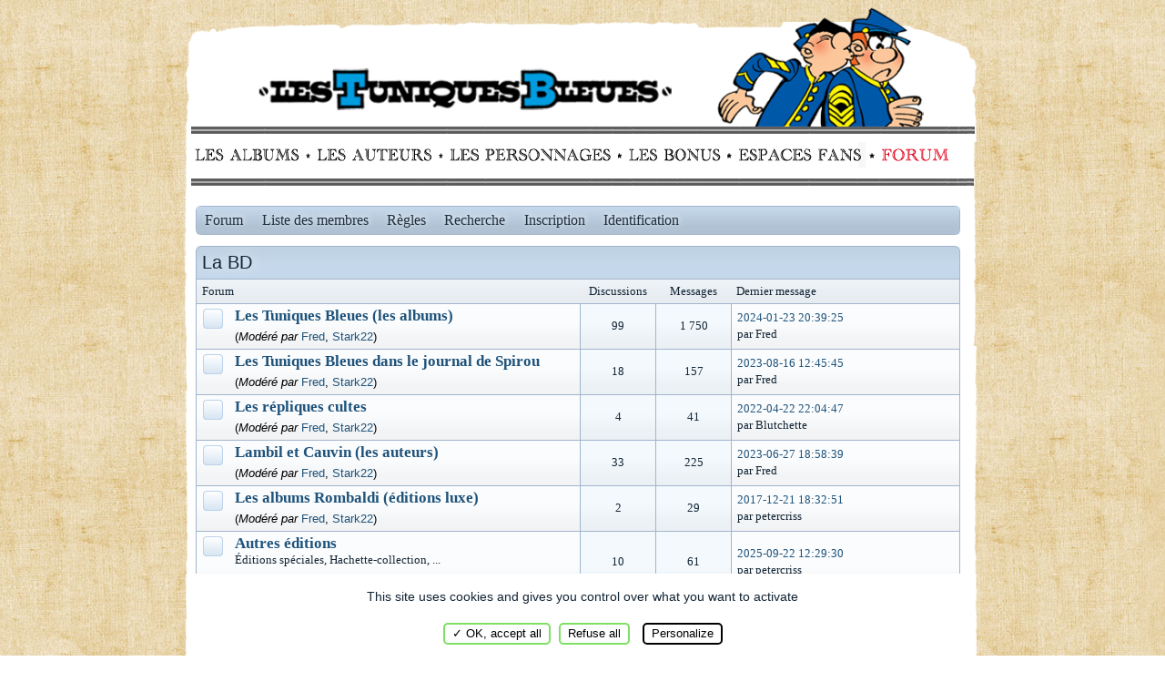

--- FILE ---
content_type: text/html; charset=utf-8
request_url: https://www.lestuniquesbleues.com/forum/
body_size: 4241
content:
<!DOCTYPE html PUBLIC "-//W3C//DTD XHTML 1.0 Strict//EN" "http://www.w3.org/TR/xhtml1/DTD/xhtml1-strict.dtd">
<html xmlns="http://www.w3.org/1999/xhtml" xml:lang="fr" lang="fr" dir="ltr">
<head>
<meta http-equiv="Content-Type" content="text/html; charset=utf-8" />
<title>Les Tuniques Bleues - Forum officiel</title>
<link rel="stylesheet" type="text/css" href="style/Technetium.css" />
<!--[if lte IE 6]><script type="text/javascript" src="style/imports/minmax.js"></script><![endif]-->

<script type="text/javascript" src="../js/pngfix.js"></script>
<script src="//ajax.googleapis.com/ajax/libs/jquery/1.11.1/jquery.min.js"></script>
<link rel="stylesheet" href="../css/lightbox.css" type="text/css" media="screen" /> 
<link href="../stylesaccueil.css" rel="stylesheet" type="text/css" />
<link href="../styles.css" rel="stylesheet" type="text/css" />
<link href="../styles1.css" rel="stylesheet" type="text/css" />

<style type="text/css">
h1 {
	margin: 0px;
	padding: 0px;
}

img, div, a, input { behavior: url(/css/resources/iepngfix.htc) }

.a1 {	font-size: 12px;
	text_deco: none;
	font-family: "Times New Roman", Times, serif;
	font-size: 14px;
	color: #0099CC;
	font-weight: bold;
}
.h1bas1 {	font-family: "Times New Roman", Times, serif;
	color: #0469b2;
	font-size: 25px;
	font-weight: normal;
}
.a2 {	font-size: 12px;
	text_deco: none;
	font-family: "Times New Roman", Times, serif;
	font-size: 14px;
	color: #0099CC;
	font-weight: bold;
}
.texte_perso {font: 11px Verdana, Arial, Helvetica, sans-serif;
	color: #000000;
}
.a11 {font-size: 12px;
	text_deco: none;
	font-family: "Times New Roman", Times, serif;
	font-size: 14px;
	color: #0099CC;
	font-weight: bold;
}
#hachette p {
	width: 245px;
	padding-left: 300px;
	height: 205px;
	padding-bottom: 20px;
}
.a111 {font-size: 12px;
	text_deco: none;
	font-family: "Times New Roman", Times, serif;
	font-size: 14px;
	color: #0099CC;
	font-weight: bold;
}
#menu #forum a {
	background-position: -152px 0px;
}

#contenu {
	padding-bottom: 30px;
}
</style>
<script type="text/javascript" src="../../../js/tarteaucitron/tarteaucitron.js"></script>
<script type="text/javascript">
	tarteaucitron.init({
        "privacyUrl": "", /* Privacy policy url */

        "hashtag": "#tarteaucitron", /* Open the panel with this hashtag */
        "cookieName": "tarteaucitron", /* Cookie name */

        "orientation": "bottom", /* Banner position (top - bottom) */
        "showAlertSmall": false, /* Show the small banner on bottom right */
        "cookieslist": true, /* Show the cookie list */

        "adblocker": false, /* Show a Warning if an adblocker is detected */
        "AcceptAllCta" : true, /* Show the accept all button when highPrivacy on */
        "highPrivacy": true, /* Disable auto consent */
        "handleBrowserDNTRequest": false, /* If Do Not Track == 1, disallow all */

        "removeCredit": true, /* Remove credit link */
        "moreInfoLink": true, /* Show more info link */
        "useExternalCss": true, /* If false, the tarteaucitron.css file will be loaded */
                        
        "readmoreLink": "/vieprive.html" /* Change the default readmore link */
    });
</script>
</head>

<body>

<div id="fronton"> <img src="../images/fronton.png" width="861" height="139" hspace="25" border="0" usemap="#Map" />
<map name="Map" id="Map"><area shape="rect" coords="65,67,537,113" href="../index.html" />
</map></div>

<div id="contenu">

<div id="menu">
  <ul>
    <li id="albums"><a href="../albums.html">Albums</a></li>
    <li id="auteurs"><a href="../auteur.html">Auteurs</a></li>
    <li id="personnages"><a href="../perso.html">Personnages</a> </li>
    <li id="bonus"><a href="../bonus.html">Bonus</a> </li>
    <li id="fans"><a href="../fans.html">fans</a> </li>
  	<li id="forum"><a href="../forum/index.php">Forum</a></li>
  </ul>
  </div>
  
<div id="barre"><img src="../images/barre.jpg" width="860" height="8" hspace="25" /></div>





<div id="punindex" class="pun">
<div class="top-box"><div><!-- Top Corners --></div></div>
<div class="punwrap">

<div id="brdheader" class="block">
	<div class="box">
		<div id="brdmenu" class="inbox">
			<ul>
				<li id="navindex" class="isactive"><a href="index.php">Forum</a></li>
				<li id="navuserlist"><a href="userlist.php">Liste des membres</a></li>
				<li id="navrules"><a href="misc.php?action=rules">Règles</a></li>
				<li id="navsearch"><a href="search.php">Recherche</a></li>
				<li id="navregister"><a href="register.php">Inscription</a></li>
				<li id="navlogin"><a href="login.php">Identification</a></li>
			</ul>
		</div>
		<puzn_status>
	</div>
</div>



<div id="brdmain">
<div id="idx1" class="blocktable">
	<h2><span>La BD</span></h2>
	<div class="box">
		<div class="inbox">
			<table cellspacing="0">
			<thead>
				<tr>
					<th class="tcl" scope="col">Forum</th>
					<th class="tc2" scope="col">Discussions</th>
					<th class="tc3" scope="col">Messages</th>
					<th class="tcr" scope="col">Dernier message</th>
				</tr>
			</thead>
			<tbody>
				<tr class="rowodd">
					<td class="tcl">
						<div class="icon"><div class="nosize">1</div></div>
						<div class="tclcon">
							<div>
								<h3><a href="viewforum.php?id=2">Les Tuniques Bleues (les albums)</a></h3>
								<p class="modlist">(<em>Modéré par</em> <a href="profile.php?id=9261">Fred</a>, <a href="profile.php?id=5">Stark22</a>)</p>
							</div>
						</div>
					</td>
					<td class="tc2">99</td>
					<td class="tc3">1 750</td>
					<td class="tcr"><a href="viewtopic.php?pid=8065#p8065">2024-01-23 20:39:25</a> <span class="byuser">par Fred</span></td>
				</tr>
				<tr class="roweven">
					<td class="tcl">
						<div class="icon"><div class="nosize">2</div></div>
						<div class="tclcon">
							<div>
								<h3><a href="viewforum.php?id=13">Les Tuniques Bleues dans le journal de Spirou</a></h3>
								<p class="modlist">(<em>Modéré par</em> <a href="profile.php?id=9261">Fred</a>, <a href="profile.php?id=5">Stark22</a>)</p>
							</div>
						</div>
					</td>
					<td class="tc2">18</td>
					<td class="tc3">157</td>
					<td class="tcr"><a href="viewtopic.php?pid=8017#p8017">2023-08-16 12:45:45</a> <span class="byuser">par Fred</span></td>
				</tr>
				<tr class="rowodd">
					<td class="tcl">
						<div class="icon"><div class="nosize">3</div></div>
						<div class="tclcon">
							<div>
								<h3><a href="viewforum.php?id=12">Les répliques cultes</a></h3>
								<p class="modlist">(<em>Modéré par</em> <a href="profile.php?id=9261">Fred</a>, <a href="profile.php?id=5">Stark22</a>)</p>
							</div>
						</div>
					</td>
					<td class="tc2">4</td>
					<td class="tc3">41</td>
					<td class="tcr"><a href="viewtopic.php?pid=7847#p7847">2022-04-22 22:04:47</a> <span class="byuser">par Blutchette</span></td>
				</tr>
				<tr class="roweven">
					<td class="tcl">
						<div class="icon"><div class="nosize">4</div></div>
						<div class="tclcon">
							<div>
								<h3><a href="viewforum.php?id=10">Lambil et Cauvin (les auteurs)</a></h3>
								<p class="modlist">(<em>Modéré par</em> <a href="profile.php?id=9261">Fred</a>, <a href="profile.php?id=5">Stark22</a>)</p>
							</div>
						</div>
					</td>
					<td class="tc2">33</td>
					<td class="tc3">225</td>
					<td class="tcr"><a href="viewtopic.php?pid=8005#p8005">2023-06-27 18:58:39</a> <span class="byuser">par Fred</span></td>
				</tr>
				<tr class="rowodd">
					<td class="tcl">
						<div class="icon"><div class="nosize">5</div></div>
						<div class="tclcon">
							<div>
								<h3><a href="viewforum.php?id=3">Les albums Rombaldi (éditions luxe)</a></h3>
								<p class="modlist">(<em>Modéré par</em> <a href="profile.php?id=9261">Fred</a>, <a href="profile.php?id=5">Stark22</a>)</p>
							</div>
						</div>
					</td>
					<td class="tc2">2</td>
					<td class="tc3">29</td>
					<td class="tcr"><a href="viewtopic.php?pid=7068#p7068">2017-12-21 18:32:51</a> <span class="byuser">par petercriss</span></td>
				</tr>
				<tr class="roweven">
					<td class="tcl">
						<div class="icon"><div class="nosize">6</div></div>
						<div class="tclcon">
							<div>
								<h3><a href="viewforum.php?id=4">Autres éditions</a></h3>
								<div class="forumdesc">Éditions spéciales, Hachette-collection, ...</div>
								<p class="modlist">(<em>Modéré par</em> <a href="profile.php?id=9261">Fred</a>, <a href="profile.php?id=5">Stark22</a>)</p>
							</div>
						</div>
					</td>
					<td class="tc2">10</td>
					<td class="tc3">61</td>
					<td class="tcr"><a href="viewtopic.php?pid=8075#p8075">2025-09-22 12:29:30</a> <span class="byuser">par petercriss</span></td>
				</tr>
			</tbody>
			</table>
		</div>
	</div>
</div>

<div id="idx2" class="blocktable">
	<h2><span>Vous et les Tuniques Bleues</span></h2>
	<div class="box">
		<div class="inbox">
			<table cellspacing="0">
			<thead>
				<tr>
					<th class="tcl" scope="col">Forum</th>
					<th class="tc2" scope="col">Discussions</th>
					<th class="tc3" scope="col">Messages</th>
					<th class="tcr" scope="col">Dernier message</th>
				</tr>
			</thead>
			<tbody>
				<tr class="rowodd">
					<td class="tcl">
						<div class="icon"><div class="nosize">1</div></div>
						<div class="tclcon">
							<div>
								<h3><a href="viewforum.php?id=7">À quel personnage des Tuniques Bleues ressemblez-vous ?</a></h3>
								<p class="modlist">(<em>Modéré par</em> <a href="profile.php?id=9261">Fred</a>, <a href="profile.php?id=5">Stark22</a>)</p>
							</div>
						</div>
					</td>
					<td class="tc2">5</td>
					<td class="tc3">37</td>
					<td class="tcr"><a href="viewtopic.php?pid=7553#p7553">2020-11-25 19:51:52</a> <span class="byuser">par Starter53</span></td>
				</tr>
				<tr class="roweven">
					<td class="tcl">
						<div class="icon"><div class="nosize">2</div></div>
						<div class="tclcon">
							<div>
								<h3><a href="viewforum.php?id=6">Fan art (vos dessins)</a></h3>
								<p class="modlist">(<em>Modéré par</em> <a href="profile.php?id=9261">Fred</a>, <a href="profile.php?id=5">Stark22</a>)</p>
							</div>
						</div>
					</td>
					<td class="tc2">5</td>
					<td class="tc3">42</td>
					<td class="tcr"><a href="viewtopic.php?pid=7990#p7990">2023-05-16 08:05:17</a> <span class="byuser">par Fred</span></td>
				</tr>
				<tr class="rowodd">
					<td class="tcl">
						<div class="icon"><div class="nosize">3</div></div>
						<div class="tclcon">
							<div>
								<h3><a href="viewforum.php?id=17">Fan fiction (vos textes)</a></h3>
								<div class="forumdesc">(Modéré par Fred, Stark22)</div>
								<p class="modlist">(<em>Modéré par</em> <a href="profile.php?id=9261">Fred</a>)</p>
							</div>
						</div>
					</td>
					<td class="tc2">5</td>
					<td class="tc3">68</td>
					<td class="tcr"><a href="viewtopic.php?pid=7116#p7116">2018-03-03 13:30:10</a> <span class="byuser">par stefounet</span></td>
				</tr>
			</tbody>
			</table>
		</div>
	</div>
</div>

<div id="idx3" class="blocktable">
	<h2><span>Objets Tuniques Bleues</span></h2>
	<div class="box">
		<div class="inbox">
			<table cellspacing="0">
			<thead>
				<tr>
					<th class="tcl" scope="col">Forum</th>
					<th class="tc2" scope="col">Discussions</th>
					<th class="tc3" scope="col">Messages</th>
					<th class="tcr" scope="col">Dernier message</th>
				</tr>
			</thead>
			<tbody>
				<tr class="rowodd">
					<td class="tcl">
						<div class="icon"><div class="nosize">1</div></div>
						<div class="tclcon">
							<div>
								<h3><a href="viewforum.php?id=22">Dédicaces</a></h3>
								<div class="forumdesc">Vous avez bien une dédicace de Willy Lambil, Raoul Cauvin, Louis Salvérius, ..., à partager ...</div>
							</div>
						</div>
					</td>
					<td class="tc2">2</td>
					<td class="tc3">14</td>
					<td class="tcr"><a href="viewtopic.php?pid=8024#p8024">2023-10-01 12:03:57</a> <span class="byuser">par Tofwech</span></td>
				</tr>
				<tr class="roweven">
					<td class="tcl">
						<div class="icon"><div class="nosize">2</div></div>
						<div class="tclcon">
							<div>
								<h3><a href="viewforum.php?id=16">Le jeu et l&#039;appli Nord vs Sud</a></h3>
								<p class="modlist">(<em>Modéré par</em> <a href="profile.php?id=9261">Fred</a>, <a href="profile.php?id=5">Stark22</a>)</p>
							</div>
						</div>
					</td>
					<td class="tc2">1</td>
					<td class="tc3">27</td>
					<td class="tcr"><a href="viewtopic.php?pid=7946#p7946">2022-11-17 11:31:38</a> <span class="byuser">par #Alexdusud</span></td>
				</tr>
				<tr class="rowodd">
					<td class="tcl">
						<div class="icon"><div class="nosize">3</div></div>
						<div class="tclcon">
							<div>
								<h3><a href="viewforum.php?id=9">Objets collector</a></h3>
								<p class="modlist">(<em>Modéré par</em> <a href="profile.php?id=9261">Fred</a>, <a href="profile.php?id=5">Stark22</a>)</p>
							</div>
						</div>
					</td>
					<td class="tc2">39</td>
					<td class="tc3">367</td>
					<td class="tcr"><a href="viewtopic.php?pid=8043#p8043">2023-12-22 10:16:37</a> <span class="byuser">par NALAS</span></td>
				</tr>
				<tr class="roweven">
					<td class="tcl">
						<div class="icon"><div class="nosize">4</div></div>
						<div class="tclcon">
							<div>
								<h3><a href="viewforum.php?id=8">Fèves Tuniques Bleues</a></h3>
								<p class="modlist">(<em>Modéré par</em> <a href="profile.php?id=9261">Fred</a>, <a href="profile.php?id=5">Stark22</a>)</p>
							</div>
						</div>
					</td>
					<td class="tc2">1</td>
					<td class="tc3">24</td>
					<td class="tcr"><a href="viewtopic.php?pid=7694#p7694">2021-05-18 19:11:22</a> <span class="byuser">par Fred</span></td>
				</tr>
				<tr class="rowodd">
					<td class="tcl">
						<div class="icon"><div class="nosize">5</div></div>
						<div class="tclcon">
							<div>
								<h3><a href="viewforum.php?id=5">Les Playmobil «Tuniques Bleues» (non-officiel)</a></h3>
								<p class="modlist">(<em>Modéré par</em> <a href="profile.php?id=9261">Fred</a>, <a href="profile.php?id=5">Stark22</a>)</p>
							</div>
						</div>
					</td>
					<td class="tc2">5</td>
					<td class="tc3">79</td>
					<td class="tcr"><a href="viewtopic.php?pid=7421#p7421">2020-08-05 14:15:13</a> <span class="byuser">par fcbrugge</span></td>
				</tr>
				<tr class="roweven">
					<td class="tcl">
						<div class="icon"><div class="nosize">6</div></div>
						<div class="tclcon">
							<div>
								<h3><a href="viewforum.php?id=20">Les Lego «Tuniques Bleues» (non-officiel)</a></h3>
							</div>
						</div>
					</td>
					<td class="tc2">1</td>
					<td class="tc3">1</td>
					<td class="tcr"><a href="viewtopic.php?pid=7434#p7434">2020-10-02 20:59:49</a> <span class="byuser">par Peppermint</span></td>
				</tr>
			</tbody>
			</table>
		</div>
	</div>
</div>

<div id="idx4" class="blocktable">
	<h2><span>La guerre de Sécession</span></h2>
	<div class="box">
		<div class="inbox">
			<table cellspacing="0">
			<thead>
				<tr>
					<th class="tcl" scope="col">Forum</th>
					<th class="tc2" scope="col">Discussions</th>
					<th class="tc3" scope="col">Messages</th>
					<th class="tcr" scope="col">Dernier message</th>
				</tr>
			</thead>
			<tbody>
				<tr class="rowodd">
					<td class="tcl">
						<div class="icon"><div class="nosize">1</div></div>
						<div class="tclcon">
							<div>
								<h3><a href="viewforum.php?id=11">Histoire</a></h3>
								<p class="modlist">(<em>Modéré par</em> <a href="profile.php?id=9261">Fred</a>, <a href="profile.php?id=5">Stark22</a>)</p>
							</div>
						</div>
					</td>
					<td class="tc2">6</td>
					<td class="tc3">32</td>
					<td class="tcr"><a href="viewtopic.php?pid=5948#p5948">2015-07-14 17:49:29</a> <span class="byuser">par blutch780</span></td>
				</tr>
				<tr class="roweven">
					<td class="tcl">
						<div class="icon"><div class="nosize">2</div></div>
						<div class="tclcon">
							<div>
								<h3><a href="viewforum.php?id=15">Documents, documentaires, articles, ...</a></h3>
								<p class="modlist">(<em>Modéré par</em> <a href="profile.php?id=9261">Fred</a>, <a href="profile.php?id=5">Stark22</a>)</p>
							</div>
						</div>
					</td>
					<td class="tc2">18</td>
					<td class="tc3">93</td>
					<td class="tcr"><a href="viewtopic.php?pid=8027#p8027">2023-10-30 17:37:03</a> <span class="byuser">par baries</span></td>
				</tr>
			</tbody>
			</table>
		</div>
	</div>
</div>

<div id="idx5" class="blocktable">
	<h2><span>Quartier libre</span></h2>
	<div class="box">
		<div class="inbox">
			<table cellspacing="0">
			<thead>
				<tr>
					<th class="tcl" scope="col">Forum</th>
					<th class="tc2" scope="col">Discussions</th>
					<th class="tc3" scope="col">Messages</th>
					<th class="tcr" scope="col">Dernier message</th>
				</tr>
			</thead>
			<tbody>
				<tr class="rowodd">
					<td class="tcl">
						<div class="icon"><div class="nosize">1</div></div>
						<div class="tclcon">
							<div>
								<h3><a href="viewforum.php?id=14">Discussions ouvertes !</a></h3>
								<p class="modlist">(<em>Modéré par</em> <a href="profile.php?id=9261">Fred</a>, <a href="profile.php?id=5">Stark22</a>)</p>
							</div>
						</div>
					</td>
					<td class="tc2">225</td>
					<td class="tc3">1 886</td>
					<td class="tcr"><a href="viewtopic.php?pid=8074#p8074">2024-11-21 14:16:04</a> <span class="byuser">par JeanP</span></td>
				</tr>
				<tr class="roweven">
					<td class="tcl">
						<div class="icon"><div class="nosize">2</div></div>
						<div class="tclcon">
							<div>
								<h3><a href="viewforum.php?id=18">Et à part les Tuniques Bleues ...</a></h3>
								<div class="forumdesc">Quelle(s) autres(s) BD lisez-vous ?</div>
								<p class="modlist">(<em>Modéré par</em> <a href="profile.php?id=9261">Fred</a>)</p>
							</div>
						</div>
					</td>
					<td class="tc2">27</td>
					<td class="tc3">414</td>
					<td class="tcr"><a href="viewtopic.php?pid=7915#p7915">2022-09-25 17:15:05</a> <span class="byuser">par Fred</span></td>
				</tr>
				<tr class="rowodd">
					<td class="tcl">
						<div class="icon"><div class="nosize">3</div></div>
						<div class="tclcon">
							<div>
								<h3><a href="viewforum.php?id=21">Echanges TB</a></h3>
								<div class="forumdesc">Pour échanger des albums, des objets uniquement sur les TB.</div>
							</div>
						</div>
					</td>
					<td class="tc2">1</td>
					<td class="tc3">5</td>
					<td class="tcr"><a href="viewtopic.php?pid=8072#p8072">2024-02-02 08:32:42</a> <span class="byuser">par Blutch38</span></td>
				</tr>
			</tbody>
			</table>
		</div>
	</div>
</div>

<div id="brdstats" class="block">
	<h2><span>Informations sur les forums</span></h2>
	<div class="box">
		<div class="inbox">
			<dl class="conr">
				<dt><strong>Statistiques des forums</strong></dt>
				<dd><span>Nombre total de membres&#160;: <strong>381</strong></span></dd>
				<dd><span>Nombre total de discussions&#160;: <strong>507</strong></span></dd>
				<dd><span>Nombre total de messages&#160;: <strong>5 352</strong></span></dd>
			</dl>
			<dl class="conl">
				<dt><strong>Informations sur l'utilisateur</strong></dt>
				<dd><span>Dernier utilisateur inscrit&#160;: <a href="profile.php?id=11960">eliajin</a></span></dd>
				<dd><span>Membres en ligne&#160;: <strong>0</strong></span></dd>
				<dd><span>Invités en ligne&#160;: <strong>5</strong></span></dd>
			</dl>
			<div class="clearer"></div>
		</div>
	</div>
</div>
</div>



</div>
<div class="end-box"><div><!-- Bottom corners --></div></div>
</div>

  <div class="clear"></div >
</div>
<div id="espacebas">
	<a href="http://www.facebook.com/LesTuniquesBleues" target="_blank">
		<img src="../../../images/facebook_logo_pt.gif" border="0" />
	</a>
	<p>
		<span class="espace">
			<a href="mailto:infos@dupuis.com">Contact</a> - <a href="/conditions.html" target="_blank">Conditions d'utilisation</a> - <a href="/vieprive.html" target="_blank" class="espace"><font face="Verdana, Arial, Helvetica, sans-serif">Vie privée</font></a> - <a href="/mentions-legales.html" target="_blank">Mentions légales</a> - <span class="cookies" onclick="tarteaucitron.userInterface.openPanel();" class="espace"><font face="Verdana, Arial, Helvetica, sans-serif">Gère tes cookies</font></span></font>
		</span><br/>Les Tuniques Bleues Par  Lambil-Cauvin et Salvérius-&copy;Dupuis,
		<script language="JavaScript">
		var date = new Date();
		var yy = date.getYear();
		var year = (yy < 1000) ? yy + 1900 : yy;
		document.write(year);
		</script>.
	</p>
</div>
<script type="text/javascript">
	tarteaucitron.user.gtagUa = 'G-S2PJ3J5YLX';
	
	(tarteaucitron.job = tarteaucitron.job || []).push('gtag');
</script>



</body>
</html>


--- FILE ---
content_type: text/css
request_url: https://www.lestuniquesbleues.com/stylesaccueil.css
body_size: 562
content:
@charset "UTF-8";
#banniere {
	background-image: url(images/fondNouHome.jpg);
	width: 900px;
	background-repeat: no-repeat;
	margin-left: 40px;
	margin-top: 10px;
	height: 335px;
}
#couve {
	float: left;
	padding-top: 10px;
	padding-left: 10px;
}
#resume {
	width: 520px;
	float: left;
	padding-top: 10px;
	padding-left: 30px;
}

#resume h1{
	padding: 0px;
	font-size: 18px;
	margin: 0px;
}
.main {
	padding-top: 5px;
	width: 545px;
	float: left;
	padding-left: 40px;
}
#angouleme {
	width: 545px;
	margin-right: 25px;
	float: left;
}
#cote {
	width: 255px;
	float: left;
}
#bloc1 {
	float: left;
	padding-top: 15px;
	text-align: left;
	padding-right: 20px;
	width: 255px;
}
#bloc2 {
	float: left;
	padding-top: 15px;
	text-align: left;
	width: 255px;
}

.a {
	font-family: "Times New Roman", Times, serif;
	font-size: 14px;
	font-weight: bold;
	color: #0099CC;
}
#espacebas {
	height: 50px;
	width: 910px;
	background-image: url(images/fondbas.png);
	background-repeat: no-repeat;
	background-position: -10px 0px;
	margin-top: 0px;
	margin-right: auto;
	margin-bottom: 0px;
	margin-left: auto;
	text-align: center;
	}
#espacebas  img {
	float: left;
	padding-right: 10px;
	padding-top: 4px;
}
#espacebas    p {
	display: inline-block;
	font-family: Verdana, Arial, Helvetica, sans-serif;
	font-size: 10px;
	color: #666666;
	line-height: 11px;
}
#espacebas   a {
	display: inline-block;
	font-family: Verdana, Arial, Helvetica, sans-serif;
	font-size: 10px;
	color: #666666;
}
.espace .cookies {
	text-decoration: underline;
	cursor: pointer;
}


--- FILE ---
content_type: text/css
request_url: https://www.lestuniquesbleues.com/styles.css
body_size: 2676
content:
@charset "UTF-8";
/* CSS Document */

body 
{
	background-image: url(images/fond_bois.jpg);
} 
#album {
	width: 600px;
	margin-left: 150px;
	margin-bottom: 0px;
}
#album h1  {
	font-family: "Times New Roman", Times, serif;
	font-size: 25px;
	color: #0469b2;
	padding: 10px;
	height: 5px;
}
#album h2 {
	font-family: "Times New Roman", Times, serif;
	font-size: 18px;
	color: #0469b2;
	height: 5px;
}

.titSerie {
	font-family: "Times New Roman", Times, serif;
	font-size: 18px;
	color: #0469b2;
	height: 5px;
}

#album img {
	float: left;
	padding: 10px;
}
#album a  {
	font-family: "Times New Roman", Times, serif;
	font-size: 14px;
	color: #0099CC;
	font-weight: bold;
	}
#extrait {
	width: 250px;
	margin-top: 0px;
	margin-right: 0px;
	margin-bottom: 0px;
	margin-left: 0px;
	border: 1px solid #FFFFFF;
	height: 70px;
	left: 0px;
	top: 0px;
	right: 0px;
	bottom: 0px;
	clip: rect(0px,0px,0px,0px);
}
#extrait img {
	margin: 0px;
}
#auteur {
background-image:url("image/tuniassis.jpg"); 
}
#infosite {
	background-image: url(images/fondbas.png);
	width: 960px;
	background-repeat: no-repeat;
	background-position: -10px 0px;
	margin: 0px;
	padding: 0px;
	height: 30px;
	text-align: center;
}
#infosite p {
	font-family: Verdana, Arial, Helvetica, sans-serif;
	font-size: 10px;
	color: #666666;
}
#infosite a {
	font-family: Verdana, Arial, Helvetica, sans-serif;
	font-size: 10px;
	color: #666666;
}
#infosite a:hover{
	font-family: Verdana, Arial, Helvetica, sans-serif;
	font-size: 10px;
	color: #666666;
	text-decoration:underline;
}
p {
	margin: 0px;
	padding-top: 10px;
	padding-bottom: 10px;
}
#raoul_album {
	width: 900px;
}
#raoul_album ul {
	width: 600px;
	padding-left: 150px;
}
#raoul_album li {
	font-family: Verdana, Arial, Helvetica, sans-serif;
	font-size: 10px;
	color: #000000;
}
#vie {
	background-image: url(images/fondcontenu.png);
	padding-left: 50px;
	padding-right: 50px;
	width: 810px;
	background-repeat: no-repeat;
	background-position: -10px;
}
#vie a {
	text_deco: none;
	font-family: "Times New Roman", Times, serif;
	font-size: 14px;
	color: #0099CC;
	font-weight: bold;
}
#tuni {
}
#tuni {
}

.avertissementCookie {
        position: fixed;
        bottom: 0px;
        min-height: 30px;
        width: 100%;
        background-color: #E5E1D4;
        background-color: rgba(228,228,212,0.9);
        z-index: 111000;
        -webkit-box-shadow: 0 2px 5px 0 rgba(0,0,0,0.5);
        box-shadow: 0 -2px 5px 0 rgba(0,0,0,0.3);
		left: 0px;
}
.avertissementCookieContenu {
        font-family: Verdana,Geneva,sans-serif;
        position: relative;
      /* Largeur Ã  adapter : largeur du site-20px */
        width: 940px;
                max-width: 100%;
        padding-left: 10px;
        padding-right: 10px;
        margin-left: auto;
        margin-right: auto;
        font-size: 10px;
        color: #444;
        line-height: 24px;*/
}
.avertissementCookieContenu a {
color: #666;
}
#avertissementCookieFermer {
        float: right;
        right: 0px;
        top: 0px;
        background-image: url(/images/avertissementCookieFermer.png);
        background-position: 0px 5px;
        background-repeat: no-repeat;
        display: block;
        width: 30px;
        height: 30px;
        text-indent: -9999px;
}
#avertissementCookieFermer:hover {
        background-image: url(/images/avertissementCookieFermer.png);
        background-position: -50px 5px;
        background-repeat: no-repeat;
}
#avertissementCookieAttention {
	background-image: url(/images/avertissementCookieAttention.png);
	background-position: 0px 5px;
	background-repeat: no-repeat;
	display: inline-block;
	width: 30px;
	height: 30px;
	text-indent: -9999px;
}

/*
 * Tarteaucitronjs specific styles
 */
 
 #tarteaucitronRoot {
	position: absolute;
	width: 100%;
	height: 0;
	top: 0;
	right: 0;
	bottom: 0;
	left: 0;
	z-index: 9999;
}

#tarteaucitronRoot div, #tarteaucitronRoot span, #tarteaucitronRoot applet, #tarteaucitronRoot object,
#tarteaucitronRoot iframe, #tarteaucitronRoot h1, #tarteaucitronRoot h2, #tarteaucitronRoot h3, #tarteaucitronRoot h4, #tarteaucitronRoot h5, #tarteaucitronRoot h6,
#tarteaucitronRoot p, #tarteaucitronRoot blockquote, #tarteaucitronRoot pre, #tarteaucitronRoot a, #tarteaucitronRoot abbr, #tarteaucitronRoot acronym,
#tarteaucitronRoot address, #tarteaucitronRoot big, #tarteaucitronRoot cite, #tarteaucitronRoot code, #tarteaucitronRoot del, #tarteaucitronRoot dfn, #tarteaucitronRoot em,
#tarteaucitronRoot img, #tarteaucitronRoot ins, #tarteaucitronRoot kbd, #tarteaucitronRoot q, #tarteaucitronRoot s, #tarteaucitronRoot samp, #tarteaucitronRoot small, #tarteaucitronRoot strike,
#tarteaucitronRoot strong, #tarteaucitronRoot sub, #tarteaucitronRoot sup, #tarteaucitronRoot tt, #tarteaucitronRoot var, #tarteaucitronRoot b, #tarteaucitronRoot u, #tarteaucitronRoot i,
#tarteaucitronRoot center, #tarteaucitronRoot dl, #tarteaucitronRoot dt, #tarteaucitronRoot dd, #tarteaucitronRoot ol, #tarteaucitronRoot ul, #tarteaucitronRoot li, #tarteaucitronRoot fieldset,
#tarteaucitronRoot form, #tarteaucitronRoot label, #tarteaucitronRoot legend, #tarteaucitronRoot table, #tarteaucitronRoot caption, #tarteaucitronRoot tbody,
#tarteaucitronRoot tfoot, #tarteaucitronRoot thead, #tarteaucitronRoot tr, #tarteaucitronRoot th, #tarteaucitronRoot td, #tarteaucitronRoot article, #tarteaucitronRoot aside,
#tarteaucitronRoot canvas, #tarteaucitronRoot details, #tarteaucitronRoot embed, #tarteaucitronRoot figure, #tarteaucitronRoot figcaption,
#tarteaucitronRoot footer, #tarteaucitronRoot header, #tarteaucitronRoot hgroup, #tarteaucitronRoot menu, #tarteaucitronRoot nav, #tarteaucitronRoot output,
#tarteaucitronRoot ruby, #tarteaucitronRoot section, #tarteaucitronRoot summary, #tarteaucitronRoot time, #tarteaucitronRoot mark, #tarteaucitronRoot audio, #tarteaucitronRoot video {
	margin: 0;
	padding: 0;
	border: 0;
	font-size: 100%;
	font: inherit;
	vertical-align: baseline;
	background: initial;
	text-align: initial;
	text-shadow: initial;
}

#tarteaucitronRoot div#tarteaucitron {
	position: fixed;
	display: none;
	padding: 40px;
	width: 90%;
	max-width: 550px;
	max-height: 80%;
	background-image: url(images/fondfronton.png), url(images/fondcontenu.png), url(images/fondbas.png);
	background-size: 100% 80px, 100% 80%, 100% 50px;
	background-position: top center, center 59%, bottom center;
	background-repeat: no-repeat;
	color: #000;
	top: 50% !important;
	left: 50%;
	-webkit-transform: translate(-50%, -50%);
			transform: translate(-50%, -50%);
	z-index: 9999999999;
}

#tarteaucitronRoot .tarteaucitronH1 {
	display: block;
	font-size: 16px;
	font-weight: 700;
	text-align: center;
	color: #009ee0;
}

@media screen and (min-width: 1200px) {
	#tarteaucitronRoot .tarteaucitronH1 {
		font-size: 20px;
	}
}

#tarteaucitronRoot .tarteaucitronH2 {
	font-weight: 700;
}

#tarteaucitronRoot .tarteaucitronH3 {
	display: block;
	margin: 10px 0;
	font-weight: 700;
	color: #009ee0;
}

#tarteaucitronRoot .tarteaucitronListCookies {
	display: block;
}

#tarteaucitronRoot .tarteaucitronName {
	margin: 10px 0 15px 0;
}

#tarteaucitronRoot .tarteaucitronName a {
	font-size: 12px;
	text-decoration: underline;
}

#tarteaucitronRoot .tarteaucitronName a:hover {
	color: #74bdff;
}

#tarteaucitronRoot .tarteaucitronDetails {
	display: none;
}

#tarteaucitronRoot button {
	padding: 0;
	background: #000;
	color: #000;
	border: none;
	cursor: pointer;
}

#tarteaucitronRoot .tarteaucitronTitle button {
  color: #fff;
}

#tarteaucitronRoot button#tarteaucitronClosePanel {
	position: absolute;
	width: 30px;
	height: 30px;
	background: transparent;
	color: transparent;
	top: 25px;
	right: 50px;
}

#tarteaucitronRoot button#tarteaucitronClosePanel:before {
	position: relative;
	content: '×';
	font-size: 30px;
  line-height: 20px;
  color: #009ee0; 
}

#tarteaucitronRoot button#tarteaucitronPrivacyUrlDialog {
	font-weight: 700;
	text-decoration: underline;
}

#tarteaucitronRoot button.tarteaucitronAllow {
	margin-bottom: 10px;
	padding: .15rem .5rem .17rem;
	border: 2px solid #7DDF64;
}

@media screen and (min-width: 1200px) {
	#tarteaucitronRoot button.tarteaucitronAllow {
		margin-right: 10px;
	}
}

#tarteaucitronRoot button.tarteaucitronAllow.tarteaucitronIsSelected {
	background: #7DDF64;
}

#tarteaucitronRoot button.tarteaucitronDeny {
	margin-bottom: 10px;
	padding: .15rem .5rem .17rem;
	border: 2px solid #e34b2a;
}

#tarteaucitronRoot button.tarteaucitronDeny.tarteaucitronIsSelected {
	background: #e34b2a;
}

#tarteaucitronRoot .tarteaucitronLine.tarteaucitronIsAllowed .tarteaucitronAllow {
	background: #7DDF64;
}

#tarteaucitronRoot .tarteaucitronLine.tarteaucitronIsDenied .tarteaucitronDeny {
	background: #e34b2a;
}

#tarteaucitronRoot .tarteaucitronInfoBox {
	margin: 25px 0;
	line-height: 16px;
}

#tarteaucitronRoot .tarteaucitronMainLine .tarteaucitronInfoBox {
	display: block !important;
}

#tarteaucitronRoot .tarteaucitronHidden {
	display: none;
	margin: 5px 10px 5px 0;
	padding-bottom: 5px;
}

@media screen and (min-width: 1200px) {
	#tarteaucitronRoot .tarteaucitronHidden .tarteaucitronLine {
		position: relative;
	}
	#tarteaucitronRoot .tarteaucitronHidden .tarteaucitronLine .tarteaucitronAsk {
		position: absolute;
		top: 50%;
		right: 0;
		-webkit-transform: translateY(-50%);
				transform: translateY(-50%);
	}
}

#tarteaucitronRoot .tarteaucitronHidden .tarteaucitronInfoBox {
	margin: 10px 0 10px 17px;
}

#tarteaucitronRoot .tarteaucitronHidden .tarteaucitronTitle button {
	background: transparent;
}

#tarteaucitronRoot .tarteaucitronAlertBigBottom {
	position: fixed;
	padding: 10px;
	margin: 0 auto;
	max-width: 910px;
	background: url(images/fondcontenu.png);
	font-family: 'Verdana', Helvetica, Arial, sans-serif;
	font-size: 14px;
	text-align: center;
	right: 0;
	bottom: 0;
	left: 0;
}

#tarteaucitronRoot .tarteaucitronAlertBigBottom #tarteaucitronDisclaimerAlert {
	display: block;
	margin-bottom: 10px;
	text-align: center;
}

#tarteaucitronRoot .tarteaucitronAlertBigBottom button {
	background: #fff;
	border-radius: 5px;
}

#tarteaucitronRoot .tarteaucitronAlertBigBottom .tarteaucitronBtBannerContainer {
	position: relative;
	display: inline-block;
}

#tarteaucitronRoot .tarteaucitronAlertBigBottom #tarteaucitronPersonalize {
	margin-right: 5px;
	padding: .15rem .5rem .17rem;
	border: 2px solid #7DDF64;
}

#tarteaucitronRoot .tarteaucitronAlertBigBottom #tarteaucitronCloseAlert {
	margin-left: 5px;
	padding: .15rem .5rem .17rem;
	border: 2px solid #000000;
}

#tarteaucitronRoot .tarteaucitronAlertBigBottom #tarteaucitronPrivacyUrl {
	display: block;
	margin: 10px auto 0 auto;
	font-weight: 700;
	text-decoration: underline;
}

#tarteaucitronRoot #tarteaucitronBack {
	position: fixed;
	display: none;
	width: 100%;
	height: 100%;
  background: rgba(0,0,0,.75);
	top: 0;
	right: 0;
	bottom: 0;
	left: 0;
	z-index: 9999999998;
}

#tarteaucitronRoot .tarteaucitronAlertSmallBottom {
	position: fixed;
	bottom: 0;
}

#tarteaucitronRoot #tarteaucitronCookiesListContainer {
	display: none;
}

#tarteaucitronRoot .tarteaucitronAsk button {
  margin-right: 10px;
	background: #fff;
	color: #000;
	border-radius: 5px;
}

#tarteaucitronRoot .tarteaucitronMainLine button {
  margin-right: 0;
  margin-bottom: 20px;
}

@media screen and (min-width: 1200px) {
  #tarteaucitronRoot .tarteaucitronMainLine button {
    margin-right: 10px;
  }
}

.youtube_player .tac_activate {
  position: absolute;
  background: #fff;
  width: 100%;
  opacity: .85;
  bottom: 0;
  left: 0;
}

.youtube_player .tac_float {
  padding: 5px;
  font-family: 'Verdana', Helvetica, Arial, sans-serif;
  font-size: 10px;
  text-align: center;
}

.youtube_player .tac_float button {
  padding: .15rem .5rem .17rem;
  background: #fff;
	border: 2px solid #7DDF64;
	border-radius: 5px;
}

.rm-acc-back {
	position: fixed;
	width: 100%;
	height: 100%;
	background: rgba(0,0,0,0.5);
	top: 0;
	left: 0;
	bottom: 0;
	right: 0;
	cursor: pointer;
	z-index: 9999;
}

#popup_delete_account {
	position: fixed;
	width: 80%;
	max-width: 560px;
	padding: 25px;
	background: #fff;
	border-radius: 5px;
	top: 50%;
	left: 50%;
	transform: translate(-50%, -50%);
	z-index: 99999;
}

#popup_delete_account h3 {
	text-align: center;
}

#popup_delete_account .container-action {
	position: relative;
	display: inline-block;
	left: 50%;
	transform: translateX(-50%);
}

#popup_delete_account .container-action .btn-forum {
	display: inline-block;
	margin: 5px;
	padding: 5px;
	width: 80px;
	text-align: center;
	border: 2px solid #666;
	text-decoration: none;
	color: #000;
	font-size: 20px;
	border-radius: 5px;
	cursor: pointer;
}

#popup_delete_account .container-action .btn-forum:hover {
	background: #ccc;
}